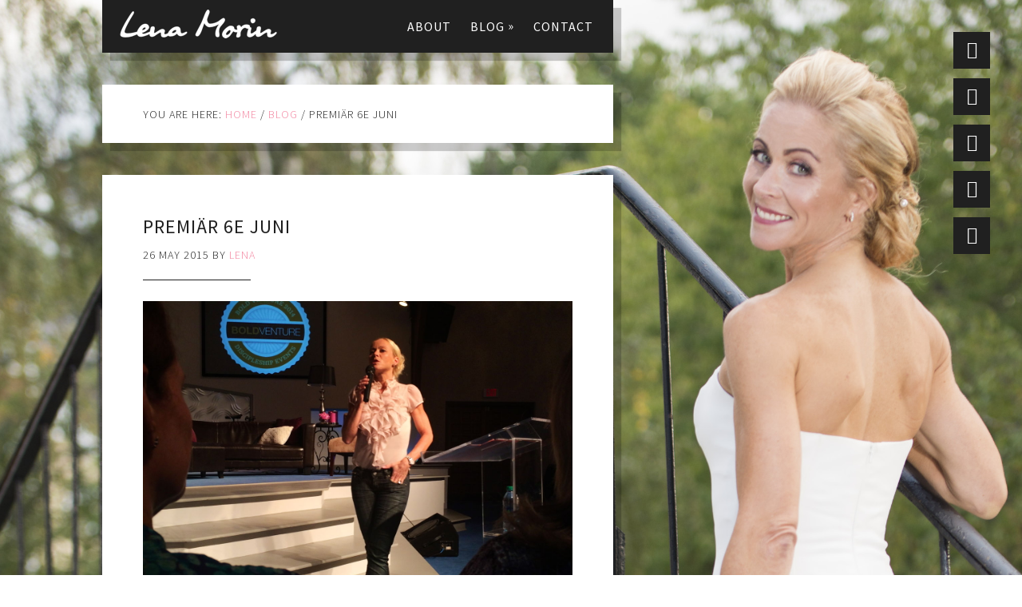

--- FILE ---
content_type: text/html; charset=UTF-8
request_url: https://lenamorin.com/blog/premiar-6e-juni/
body_size: 6957
content:
<!DOCTYPE html>
<html lang="en-US">
<head >
<meta charset="UTF-8" />
		<meta name="robots" content="noodp,noydir" />
		<meta name="viewport" content="width=device-width, initial-scale=1" />
<link rel="dns-prefetch" href="//cdn-lenamorin.netdna-ssl.com">
<link rel="dns-prefetch" href="//img-lenamorin.netdna-ssl.com">
<link rel="dns-prefetch" href="//fonts.googleapis.com">
<link rel="dns-prefetch" href="//fonts.gstatic.com">
<link rel="dns-prefetch" href="//www.googletagmanager.com">
<link rel="dns-prefetch" href="//www.google-analytics.com">
<link rel="dns-prefetch" href="//stats.g.doubleclick.net">
<link rel="preload" href="//img-lenamorin.netdna-ssl.com/wp-content/uploads/background.jpg" as="image" media="(min-width: 769px)">
<link rel="preload" href="//cdn-lenamorin.netdna-ssl.com/wp-content/uploads/genesis-extender/plugin/images/handheld.jpg" as="image" media="(max-width: 768px)">
<link rel="preload" href="//img-lenamorin.netdna-ssl.com/wp-content/uploads/lena_logo.png" as="image" media="(-webkit-max-device-pixel-ratio: 1.4), (max-resolution: 143dpi)">
<link rel="preload" href="//cdn-lenamorin.netdna-ssl.com/wp-content/uploads/genesis-extender/plugin/images/lena_logo@2x.png" as="image" media="(-webkit-min-device-pixel-ratio: 1.5), (min-resolution: 144dpi)">
<title>Premiär 6e Juni | Lena Morin</title>
<meta name='robots' content='max-image-preview:large' />
<link rel="alternate" type="application/rss+xml" title="Lena Morin &raquo; Feed" href="https://lenamorin.com/feed/" />
<link rel="alternate" type="application/rss+xml" title="Lena Morin &raquo; Comments Feed" href="https://lenamorin.com/comments/feed/" />
<link rel="canonical" href="https://lenamorin.com/blog/premiar-6e-juni/" />
<link rel='stylesheet' id='font-awesome-icons-css'  href='https://lenamorin.com/wp-content/themes/the-411-pro/css/font-awesome.min.css' type='text/css' media='all' />
<link rel='stylesheet' id='the-411-pro-css'  href='https://lenamorin.com/wp-content/themes/the-411-pro/style.css' type='text/css' media='all' />
<link rel='stylesheet' id='google-font-css'  href='//fonts.googleapis.com/css?family=Source+Sans+Pro%3A300%2C400%2C600%7CRoboto+Slab%3A300%2C400' type='text/css' media='all' />
<link rel='stylesheet' id='simple-social-icons-font-css'  href='https://lenamorin.com/wp-content/plugins/simple-social-icons/css/style.css' type='text/css' media='all' />
<link rel='stylesheet' id='genesis-extender-minified-css'  href='https://lenamorin.com/wp-content/uploads/genesis-extender/plugin/genesis-extender-minified.css' type='text/css' media='all' />
<!--[if lt IE 9]>
<script type='text/javascript' src='https://lenamorin.com/wp-content/themes/genesis/lib/js/html5shiv.min.js' id='html5shiv-js'></script>
<![endif]-->
<script type='text/javascript' src='https://lenamorin.com/wp-includes/js/jquery/jquery.min.js' id='jquery-core-js'></script>
<script type='text/javascript' src='https://lenamorin.com/wp-includes/js/jquery/jquery-migrate.min.js' id='jquery-migrate-js'></script>
<link rel="https://api.w.org/" href="https://lenamorin.com/wp-json/" /><link rel="alternate" type="application/json" href="https://lenamorin.com/wp-json/wp/v2/posts/1169" /><link rel="alternate" type="application/json+oembed" href="https://lenamorin.com/wp-json/oembed/1.0/embed?url=https%3A%2F%2Flenamorin.com%2Fblog%2Fpremiar-6e-juni%2F" />
<link rel="icon" href="https://lenamorin.com/favicon.ico" />
<link rel="icon" sizes="192x192" href="/android-chrome-192x192.png" type="image/png">
<link rel="icon" sizes="32x32" href="/favicon-32x32.png" type="image/png">
<link rel="apple-touch-icon" sizes="60x60" href="/apple-touch-icon-60x60.png">
<link rel="apple-touch-icon" sizes="76x76" href="/apple-touch-icon-76x76.png">
<link rel="apple-touch-icon" sizes="120x120" href="/apple-touch-icon-120x120.png">
<link rel="apple-touch-icon" sizes="152x152" href="/apple-touch-icon-152x152.png">
<link rel="apple-touch-icon" sizes="167x167" href="/apple-touch-icon-167x167.png">
<link rel="apple-touch-icon" sizes="180x180" href="/apple-touch-icon-180x180.png">
<link rel="mask-icon" href="/safari-tab.svg" color="#cc5c78">
<link rel="manifest" href="/manifest.json">
<meta name="apple-mobile-web-app-title" content="Lena Morin">
<meta name="application-name" content="Lena Morin">
<meta name="mobile-web-app-capable" content="yes">
<meta name="msapplication-config" content="/browserconfig.xml">
<meta name="msapplication-TileColor" content="#f285a0">
<meta name="msapplication-TileImage" content="/mstile-144x144.png">
<meta name="theme-color" content="#202020">
<meta name="format-detection" content="telephone=no">
<meta name="google-site-verification" content="i6rghOx9338RFpJsaaMRUNwqHmNHbdyIJ718_-p9qas">
<meta name="google-site-verification" content="F21_1WPj3HevNGSd0j6LPDrg9PBYtCy81Hgkgs68sKc">
<script async src="https://www.googletagmanager.com/gtag/js?id=UA-47475496-1"></script>
<script>
window.dataLayer = window.dataLayer || [];
function gtag(){dataLayer.push(arguments);}
gtag('js', new Date());
gtag('config', 'UA-47475496-1', {'anonymize_ip': true, 'link_attribution': true});
</script><style type="text/css">.site-title a { background: url(https://lenamorin.com/wp-content/uploads/lena_logo.png) no-repeat !important; }</style>
<style type="text/css" media="screen"> .simple-social-icons ul li a, .simple-social-icons ul li a:hover { background-color: #202020 !important; border-radius: 0px; color: #fff !important; border: 0px #ffffff solid !important; font-size: 22px; padding: 11px; }  .simple-social-icons ul li a:hover { background-color: #cc5c78 !important; border-color: #ffffff !important; color: #fff !important; }</style><style type="text/css" id="custom-background-css">
body.custom-background { background-image: url("https://lenamorin.com/wp-content/uploads/lena_bg_crop2_90-1.jpg"); background-position: center top; background-size: auto; background-repeat: no-repeat; background-attachment: fixed; }
</style>
	</head>
<body class="post-template-default single single-post postid-1169 single-format-standard custom-background custom-header header-image full-width-content mac chrome override" itemscope itemtype="https://schema.org/Blog"><div class="site-container"><header class="site-header" itemscope itemtype="https://schema.org/WPHeader"><div class="wrap"><div class="title-area"><h1 class="site-title" itemprop="headline"><a href="https://lenamorin.com/">Lena Morin</a></h1></div><div class="widget-area header-widget-area"><section id="nav_menu-2" class="widget-odd widget-last widget-first widget-1 widget widget_nav_menu"><div class="widget-wrap"><nav class="nav-header" itemscope itemtype="https://schema.org/SiteNavigationElement"><ul id="menu-main-navigation" class="menu genesis-nav-menu"><li id="menu-item-28" class="menu-item menu-item-type-post_type menu-item-object-page menu-item-28"><a href="https://lenamorin.com/about/" itemprop="url"><span itemprop="name">About</span></a></li>
<li id="menu-item-29" class="menu-item menu-item-type-post_type menu-item-object-page menu-item-has-children menu-item-29"><a href="https://lenamorin.com/blog/" itemprop="url"><span itemprop="name">Blog<span class="sub-indicator">»</span></span></a>
<ul class="sub-menu">
	<li id="menu-item-30" class="menu-item menu-item-type-post_type menu-item-object-page menu-item-30"><a href="https://lenamorin.com/blog/stress/" itemprop="url"><span itemprop="name">Stress</span></a></li>
	<li id="menu-item-31" class="menu-item menu-item-type-post_type menu-item-object-page menu-item-31"><a href="https://lenamorin.com/blog/training/" itemprop="url"><span itemprop="name">Träning</span></a></li>
	<li id="menu-item-32" class="menu-item menu-item-type-post_type menu-item-object-page menu-item-32"><a href="https://lenamorin.com/blog/food/" itemprop="url"><span itemprop="name">Kost</span></a></li>
	<li id="menu-item-67" class="menu-item menu-item-type-post_type menu-item-object-page menu-item-67"><a href="https://lenamorin.com/blog/everyday/" itemprop="url"><span itemprop="name">Vardag</span></a></li>
	<li id="menu-item-119" class="menu-item menu-item-type-post_type menu-item-object-page menu-item-119"><a href="https://lenamorin.com/blog/work/" itemprop="url"><span itemprop="name">Arbete</span></a></li>
</ul>
</li>
<li id="menu-item-33" class="menu-item menu-item-type-post_type menu-item-object-page menu-item-33"><a href="https://lenamorin.com/contact/" itemprop="url"><span itemprop="name">Contact</span></a></li>
</ul></nav></div></section>
</div></div></header><div class="site-extras"><div class="social-icons"><section id="simple-social-icons-2" class="widget-odd widget-last widget-first widget-1 widget simple-social-icons"><div class="widget-wrap"><ul class="aligncenter"><li class="social-bloglovin"><a href="https://www.bloglovin.com/blogs/lena-morin-12706267" target="_blank"><i class="fa fa-rss" aria-hidden="true"></i></a></li><li class="social-facebook"><a href="https://www.facebook.com/nxtMEorg" target="_blank"><i class="fa fa-facebook" aria-hidden="true"></i></a></li><li class="social-instagram"><a href="https://instagram.com/nxtMEorg" target="_blank"><i class="fa fa-instagram" aria-hidden="true"></i></a></li><li class="social-twitter"><a href="https://twitter.com/nxtMEorg" target="_blank"><i class="fa fa-twitter" aria-hidden="true"></i></a></li><li class="social-youtube"><a href="https://www.youtube.com/nxtMEorg" target="_blank"><i class="fa fa-youtube-play" aria-hidden="true"></i></a></li></ul></div></section>
</div></div><div class="site-inner"><div class="content-sidebar-wrap"><main class="content"><div class="breadcrumb" itemscope itemtype="https://schema.org/BreadcrumbList">You are here: <span class="breadcrumb-link-wrap" itemprop="itemListElement" itemscope itemtype="https://schema.org/ListItem"><a class="breadcrumb-link" href="https://lenamorin.com/" itemprop="item"><span class="breadcrumb-link-text-wrap" itemprop="name">Home</span></a><meta itemprop="position" content="1"></span> <span aria-label="breadcrumb separator">/</span> <span class="breadcrumb-link-wrap" itemprop="itemListElement" itemscope itemtype="https://schema.org/ListItem"><a class="breadcrumb-link" href="https://lenamorin.com/blog/" itemprop="item"><span class="breadcrumb-link-text-wrap" itemprop="name">Blog</span></a><meta itemprop="position" content="2"></span> <span aria-label="breadcrumb separator">/</span> Premiär 6e Juni</div><article class="post-1169 post type-post status-publish format-standard has-post-thumbnail category-work category-blog entry" itemscope itemtype="https://schema.org/BlogPosting" itemprop="blogPost"><header class="entry-header"><meta itemprop="mainEntityOfPage" content="https://lenamorin.com/blog/premiar-6e-juni/"><h1 class="entry-title" itemprop="headline">Premiär 6e Juni</h1>
<p class="entry-meta"><time class="entry-time" itemprop="datePublished" datetime="2015-05-26T12:48:50+02:00">26 May 2015</time> by <span class="entry-author" itemprop="author" itemscope itemtype="https://schema.org/Person"><a href="https://lenamorin.com/author/lena/" class="entry-author-link" itemprop="url" rel="author"><span class="entry-author-name" itemprop="name">Lena</span></a></span> </p><meta itemprop="dateModified" content="2015-11-22T10:45:26+01:00"></header><div class="featured-image" itemprop="image" itemscope itemtype="https://schema.org/ImageObject"><img width="1280" height="960" src="https://lenamorin.com/wp-content/uploads/IMG_6025-1280x960.jpg" class="alignleft post-image entry-image wp-post-image" alt="Premiär 6e Juni" loading="lazy" srcset="https://lenamorin.com/wp-content/uploads/IMG_6025-1280x960.jpg 1280w, https://lenamorin.com/wp-content/uploads/IMG_6025-768x576.jpg 768w, https://lenamorin.com/wp-content/uploads/IMG_6025-1024x768.jpg 1024w" sizes="(max-width: 1280px) 100vw, 1280px" /><meta itemprop="url" content="https://lenamorin.com/wp-content/uploads/IMG_6025-1280x960.jpg"><meta itemprop="width" content="1280"><meta itemprop="height" content="960"></div>	<div class="entry-content" itemprop="text"><p>I många år har jag drömt om att att få vara med och starta upp en konferens. Där alla som är eller har varit utsatta, alla som jobbar med människor och alla som känner någon som varit utsatt för övergrepp. Ja helt enkelt alla som vill veta mer om detta ämne. Då mer kunskap gör det lättare att veta hur vi kan hantera &#8220;Hemligheter&#8221;</p>
<p>Det är alltför många familjer/barn som lider av olika slags &#8220;Hemligheter&#8221;. Där hemligheten hämmar människor i tron om att de måste bevarar denna. För då blir att bra? Tänk alla som blivit mer eller mindre tränade och itutade att &#8220;detta talar vi inte om i vår familj, för då&#8230;.&#8221;. Vad jag vet, så står det att det är &#8220;sanningen&#8221; som sätter oss fria? Inte &#8220;hemligheter&#8221;.</p>
<p>Tillexempel när jag var i Augusta, USA och föreläste på en konferens, om min egen &#8220;övergreppstid&#8221; &#8220;hemligheten&#8221;.<br />
Så var gensvaret stort efteråt. Där flera personer med olika possitioner i livet äntligen vågade erkänna vad de varit med om. För mig är det obetalbart när jag får se lättnaden i folks ögon, när de äntligen vågat avslöja &#8220;Hemligheten&#8221;.</p>
<p>Där träffade jag även Dr Laurie USA, som föreläste om övergrepp och dess konsekvenser, och vad vi kan göra åt det.<br />
Laurie hörde av sig till mig tidigt i våras och ville gärna komma hit till Sverige och se på vårt arbete. Och samtidigt tänker vi passar på att ha vår första &#8220;konferens&#8221;. Det ska bli spännande att se vad detta kommer att leda till. Vi kommer att sticka hål på den myten om att &#8220;Vi måste gå omkring med våra hemligheter&#8221;.</p>
<p>Jag brukar säga att &#8220;Hemligheter växer sig stora som enorma svarta ballonger, som vi inte vågar bråka med&#8221;<br />
Men jag vill gärna hjälpa till att sticka hål på ballongen. Det går. Även om det smäller rejält.</p>
<p>Så den 6juni kl 13-16 så har vi vår första konferens i Stockholm.(Se hemsidan www.nxtme.com om du vill komma eller maila mig lena@nxtme.com)<br />
Där kommer vi att slå hål på dessa myter om &#8220;hemligheter&#8221; övergrepp i familjen, och om hur man praktiskt kan få hjälp.</p>
<p>Jag är idag så sjukt tacksam att jag är en mamma utan hemligheter.<br />
Vilket gör att mina barn inte behöver bära med sig någon &#8220;familjehemlighet&#8221; utan de har alla<br />
möjligheter att få ett bra liv. Jag älskar dem.</p>
<p>Tacksam/</p>
</div><div class="signature_pink"></div>
	<footer class="entry-footer"><p class="entry-meta"><span class="entry-categories">Categories: <a href="https://lenamorin.com/category/blog/work/" rel="category tag">Arbete</a>, <a href="https://lenamorin.com/category/blog/" rel="category tag">Blog</a></span> </p></footer></article><nav class="post-navigation">
	<div class="adjacent-posts">
		<div class="prev-post">
			<a href="https://lenamorin.com/blog/brollopsdagen-som-hemligheten-forstorde/" rel="prev"><span class="nav-indicator">&laquo;</span> Prev Post</a>		</div>
		<div class="next-post">
			<a href="https://lenamorin.com/blog/ha-garna-overseende/" rel="next">Next Post <span class="nav-indicator">&raquo;</span></a>		</div>
	</div>
</nav>
	<div class="after-entry widget-area"><section id="custom_html-5" class="widget_text widget-odd widget-last widget-first widget-1 widget widget_custom_html"><div class="widget_text widget-wrap"><h4 class="widget-title widgettitle">Newsletter</h4>
<div class="textwidget custom-html-widget"><div id="mc_signup_blog">
<form action="//lenamorin.us11.list-manage.com/subscribe/post?u=4ccbf6e439d6da00822c4c415&amp;id=f9301611b1" method="post" id="mc-embedded-subscribe-form" name="mc-embedded-subscribe-form" class="validate" target="_blank" novalidate>
	<div id="mc_signup_blog_wrap">
		<div class="mc-signup-text">
			Fyll i din e-post adress för att prenumerera på min blogg och få meddelanden om nya inlägg till din inkorg via e-post.
		</div>
		<div class="mc-field-group">
			<input type="email" value="" name="EMAIL" id="mce-EMAIL" placeholder="Email address ...">
		</div>
		<div class="mc-submit-button">
			<input type="submit" value="Subscribe" name="subscribe" id="mc-subscribe" class="button">
		</div>
		<div style="position: absolute; left: -5000px;">
			<input type="text" name="b_4ccbf6e439d6da00822c4c415_f9301611b1" tabindex="-1" value="">
		</div>
	</div>
</form>
</div>
</div></div></section>
</div><section class="author-box" itemprop="author" itemscope itemtype="https://schema.org/Person"><img alt='' src='https://secure.gravatar.com/avatar/802d9b8f01a6243343b8c230a3b5bab3?s=140&#038;d=https%3A%2F%2Flenamorin.com%2Fcustom-avatar.png&#038;r=g' srcset='https://secure.gravatar.com/avatar/802d9b8f01a6243343b8c230a3b5bab3?s=280&#038;d=https%3A%2F%2Flenamorin.com%2Fcustom-avatar.png&#038;r=g 2x' class='avatar avatar-140 photo' height='140' width='140' loading='lazy'/><h1 class="author-box-title">About <span itemprop="name">Lena</span></h1><div class="author-box-content" itemprop="description"><p>Följ min resa tillbaka till ett liv utan skuld och skam. En resa som pendlar mellan hopp och förtvivlan. Om att hitta balansen i vardagen och att aldrig ge upp. Men nu har jag ett bra liv med mina tre underbara barn. Och jag har fått ordning på mitt känsloliv och jag älskar mig själv.</p>
</div></section><div class="entry-comments" id="comments"><h3>Comments</h3><ol class="comment-list"><div class="divider"></div>
	
	<li class="comment even thread-even depth-1" id="comment-847">
	<article itemprop="comment" itemscope itemtype="https://schema.org/Comment">

		
		<header class="comment-header">
			<p class="comment-author" itemprop="author" itemscope itemtype="https://schema.org/Person">
				<img alt='' src='https://secure.gravatar.com/avatar/b00459210f93ca0a246fd20e62d38c72?s=96&#038;d=https%3A%2F%2Flenamorin.com%2Fcustom-avatar.png&#038;r=g' srcset='https://secure.gravatar.com/avatar/b00459210f93ca0a246fd20e62d38c72?s=192&#038;d=https%3A%2F%2Flenamorin.com%2Fcustom-avatar.png&#038;r=g 2x' class='avatar avatar-96 photo' height='96' width='96' loading='lazy'/><span class="comment-author-name" itemprop="name">Marica</span> <span class="says">says</span>			</p>

			<a class="comment-time-link" href="https://lenamorin.com/blog/premiar-6e-juni/#comment-847" itemprop="url">5 June 2015 at 04:44</a><time class="comment-time" datetime="2015-06-05T04:44:41+02:00" itemprop="datePublished"></time><p class="comment-meta"></p>		</header>

		<div class="comment-content" itemprop="text">
			
			<p>Låter som en mycket bra satsning och jag önskar att jag kunde vara med. Men jag bor i Skellefteå och har inte råd i dagsläget att åka ner.. =/ Önskar dig och samtliga deltagare VARMT lycka till. En mycket viktig satsning!</p>
		</div>

		
		
	</article>
	</li><!-- #comment-## -->

	<li class="comment byuser comment-author-lena bypostauthor odd alt thread-odd thread-alt depth-1" id="comment-848">
	<article itemprop="comment" itemscope itemtype="https://schema.org/Comment">

		
		<header class="comment-header">
			<p class="comment-author" itemprop="author" itemscope itemtype="https://schema.org/Person">
				<img alt='' src='https://secure.gravatar.com/avatar/802d9b8f01a6243343b8c230a3b5bab3?s=96&#038;d=https%3A%2F%2Flenamorin.com%2Fcustom-avatar.png&#038;r=g' srcset='https://secure.gravatar.com/avatar/802d9b8f01a6243343b8c230a3b5bab3?s=192&#038;d=https%3A%2F%2Flenamorin.com%2Fcustom-avatar.png&#038;r=g 2x' class='avatar avatar-96 photo' height='96' width='96' loading='lazy'/><span class="comment-author-name" itemprop="name">Lena</span> <span class="says">says</span>			</p>

			<a class="comment-time-link" href="https://lenamorin.com/blog/premiar-6e-juni/#comment-848" itemprop="url">5 June 2015 at 09:36</a><time class="comment-time" datetime="2015-06-05T09:36:56+02:00" itemprop="datePublished"></time><p class="comment-meta"></p>		</header>

		<div class="comment-content" itemprop="text">
			
			<p>Hej Marica,<br />
Tack för din uppmuntran, ja det kommer att vara startskottet på något större då vi kommer ha återkommande satsningar där vi vågar ta itu med jobbiga ämnen. Säg till om vi kan göra något för dig.<br />
Med vänlig hälsning, Lena</p>
		</div>

		
		
	</article>
	</li><!-- #comment-## -->
</ol></div></main></div></div><div class="social-links"><section id="simple-social-icons-3" class="widget-odd widget-last widget-first widget-1 widget simple-social-icons"><div class="widget-wrap"><h4 class="widget-title widgettitle">Social Links</h4>
<ul class="aligncenter"><li class="social-facebook"><a href="https://www.facebook.com/nxtMEorg" target="_blank"><i class="fa fa-facebook" aria-hidden="true"></i></a></li><li class="social-instagram"><a href="https://instagram.com/nxtMEorg" target="_blank"><i class="fa fa-instagram" aria-hidden="true"></i></a></li><li class="social-twitter"><a href="https://twitter.com/nxtMEorg" target="_blank"><i class="fa fa-twitter" aria-hidden="true"></i></a></li><li class="social-youtube"><a href="https://www.youtube.com/nxtMEorg" target="_blank"><i class="fa fa-youtube-play" aria-hidden="true"></i></a></li></ul></div></section>
</div><div class="footer-widgets"><div class="wrap"><div class="widget-area footer-widgets-1 footer-widget-area"><section id="custom_html-4" class="widget_text widget-odd widget-last widget-first widget-1 widget widget_custom_html"><div class="widget_text widget-wrap"><h4 class="widget-title widgettitle">Newsletter</h4>
<div class="textwidget custom-html-widget"><div id="mc_signup_home">
<form action="//lenamorin.us11.list-manage.com/subscribe/post?u=4ccbf6e439d6da00822c4c415&amp;id=f9301611b1" method="post" id="mc-embedded-subscribe-form" name="mc-embedded-subscribe-form" class="validate" target="_blank" novalidate>
	<div id="mc_signup_home_wrap">
		<div class="mc-signup-text">
			Fyll i din e-post adress för att få nya blogg inlägg till din inkorg via e-post.
		</div>
		<div class="mc-field-group">
			<input type="email" value="" name="EMAIL" id="mce-EMAIL" placeholder="Email address ...">
		</div>
		<div class="mc-submit-button">
			<input type="submit" value="Subscribe" name="subscribe" id="mc-subscribe" class="button">
		</div>
		<div style="position: absolute; left: -5000px;">
			<input type="text" name="b_4ccbf6e439d6da00822c4c415_f9301611b1" tabindex="-1" value="">
		</div>
	</div>
</form>
</div>
</div></div></section>
</div><div class="widget-area footer-widgets-2 footer-widget-area"><section id="search-3" class="widget-odd widget-first widget-1 widget widget_search"><div class="widget-wrap"><h4 class="widget-title widgettitle">Search</h4>
<form class="search-form" itemprop="potentialAction" itemscope itemtype="https://schema.org/SearchAction" method="get" action="https://lenamorin.com/" role="search"><input class="search-form-input" type="search" itemprop="query-input" name="s" id="searchform-6931c97677b375.22110893" placeholder="Search blog ..."><input class="search-form-submit" type="submit" value="Search"><meta itemprop="target" content="https://lenamorin.com/?s={s}"></form></div></section>
<section id="tag_cloud-2" class="widget-even widget-last widget-2 widget widget_tag_cloud"><div class="widget-wrap"><h4 class="widget-title widgettitle">Categories</h4>
<div class="tagcloud"><a href="https://lenamorin.com/category/blog/stress/" class="tag-cloud-link tag-link-5 tag-link-position-1" style="font-size: 23.935483870968px;" aria-label="Stress (100 items)">Stress</a>
<a href="https://lenamorin.com/category/blog/food/" class="tag-cloud-link tag-link-7 tag-link-position-2" style="font-size: 14px;" aria-label="Kost (7 items)">Kost</a>
<a href="https://lenamorin.com/category/blog/training/" class="tag-cloud-link tag-link-6 tag-link-position-3" style="font-size: 17.251612903226px;" aria-label="Träning (17 items)">Träning</a>
<a href="https://lenamorin.com/category/blog/work/" class="tag-cloud-link tag-link-11 tag-link-position-4" style="font-size: 16.529032258065px;" aria-label="Arbete (14 items)">Arbete</a>
<a href="https://lenamorin.com/category/blog/everyday/" class="tag-cloud-link tag-link-10 tag-link-position-5" style="font-size: 20.503225806452px;" aria-label="Vardag (41 items)">Vardag</a>
<a href="https://lenamorin.com/category/blog/" class="tag-cloud-link tag-link-3 tag-link-position-6" style="font-size: 28px;" aria-label="Blog (279 items)">Blog</a></div>
</div></section>
</div></div></div><div id="button_to_top">
	<a class="button-pink" href="#">Back to Top</a>
</div>
<div id="icon_to_top" class="fa">
	<a class="fa icon-font-awesome" href="#"><i class="fa fa-chevron-circle-up"></i></a>
</div>
<footer class="site-footer" itemscope itemtype="https://schema.org/WPFooter"><div class="wrap"><p>Copyright &#169; 2025 &#124; All rights reserved &#124; <a href="https://lenamorin.com/wp-admin/" rel="nofollow">Lena Morin</a></p></div></footer></div><script type='text/javascript' src='https://lenamorin.com/wp-content/plugins/fluidvids/js/fluidvids.min.js' id='fluidvids-js'></script>
<script type='text/javascript' src='https://lenamorin.com/wp-content/themes/the-411-pro/js/easing.jquery.js' id='jquery_easing-js'></script>
<script type='text/javascript' src='https://lenamorin.com/wp-content/themes/the-411-pro/js/scroll-button.js' id='button_to_top-js'></script>
<script type='text/javascript' src='https://lenamorin.com/wp-content/themes/the-411-pro/js/scroll-icon.js' id='icon_to_top-js'></script>
<script type='text/javascript' src='https://lenamorin.com/wp-includes/js/wp-embed.min.js' id='wp-embed-js'></script>
<script>fluidvids.init({selector: ['iframe', 'object', ],players: ['www.youtube.com', 'player.vimeo.com', 'www.youtube-nocookie.com']}); </script></body></html>


--- FILE ---
content_type: text/css; charset=utf-8
request_url: https://lenamorin.com/wp-content/themes/the-411-pro/style.css
body_size: 6504
content:
/*
	Theme Name: The 411 Pro
	Theme URI: http://my.studiopress.com/themes/the-411/
	Description: A mobile responsive and HTML5 theme built for the Genesis Framework.
	Author: StudioPress
	Author URI: http://www.studiopress.com/

	Version: 1.1.2

	Tags: black, white, one-column, two-columns, responsive-layout, custom-menu, full-width-template, sticky-post, theme-options, threaded-comments, translation-ready, premise-landing-page

	Template: genesis
	Template Version: 2.1

	License: GPL-2.0+
	License URI: http://www.opensource.org/licenses/gpl-license.php 
*/


/* Table of Contents

	- HTML5 Reset
		- Baseline Normalize
		- Box Sizing
		- Float Clearing
	- Defaults
		- Typographical Elements
		- Headings
		- Objects
		- Gallery
		- Forms
		- Tables
	- Structure and Layout
		- Site Containers
		- Column Widths and Positions
		- Column Classes
	- Common Classes
		- Avatar
		- Genesis
		- Search Form
		- Titles
		- WordPress
	- Plugins
		- Genesis eNews Extended
		- Gravity Forms
		- Jetpack
	- Site Header
		- Title Area
		- Widget Area
	- Site Navigation
	- Content Area
		- Welcome
		- Entries
		- Entry Meta
		- Pagination
		- Comments
	- Footer Widgets
	- Site Footer
	- Media Queries
		- Retina Display
		- Max-width: 1139px
		- Max-width: 1023px
		- Max-width: 767px

*/


/*
HTML5 Reset
---------------------------------------------------------------------------------------------------- */

/* Baseline Normalize
	normalize.css v2.1.3 | MIT License | git.io/normalize
--------------------------------------------- */

article,aside,details,figcaption,figure,footer,header,hgroup,main,nav,section,summary{display:block}audio,canvas,video{display:inline-block}audio:not([controls]){display:none;height:0}[hidden],template{display:none}html{font-family:sans-serif;-ms-text-size-adjust:100%;-webkit-text-size-adjust:100%}body{margin:0}a{background:transparent}a:focus{outline:thin dotted}a:active,a:hover{outline:0}h1{font-size:2em;margin:.67em 0}abbr[title]{border-bottom:1px dotted}b,strong{font-weight:700}dfn{font-style:italic}hr{-moz-box-sizing:content-box;box-sizing:content-box;height:0}mark{background:#ff0;color:#000}code,kbd,pre,samp{font-family:monospace,serif;font-size:1em}pre{white-space:pre-wrap}q{quotes:"\201C" "\201D" "\2018" "\2019"}small{font-size:80%}sub,sup{font-size:75%;line-height:0;position:relative;vertical-align:baseline}sup{top:-.5em}sub{bottom:-.25em}img{border:0}svg:not(:root){overflow:hidden}figure{margin:0}fieldset{border:1px solid silver;margin:0 2px;padding:.35em .625em .75em}legend{border:0;padding:0}button,input,select,textarea{font-family:inherit;font-size:100%;margin:0}button,input{line-height:normal}button,select{text-transform:none}button,html input[type=button],input[type=reset],input[type=submit]{-webkit-appearance:button;cursor:pointer}button[disabled],html input[disabled]{cursor:default}input[type=checkbox],input[type=radio]{box-sizing:border-box;padding:0}input[type=search]{-webkit-appearance:textfield;-moz-box-sizing:content-box;-webkit-box-sizing:content-box;box-sizing:content-box}input[type=search]::-webkit-search-cancel-button,input[type=search]::-webkit-search-decoration{-webkit-appearance:none}button::-moz-focus-inner,input::-moz-focus-inner{border:0;padding:0}textarea{overflow:auto;vertical-align:top}table{border-collapse:collapse;border-spacing:0}

/* Box Sizing
--------------------------------------------- */

*,
input[type="search"] {
	-webkit-box-sizing: border-box;
	-moz-box-sizing:    border-box;
	box-sizing:         border-box;
}

/* Float Clearing
--------------------------------------------- */

.after-entry:before,
.author-box:before,
.clearfix:before,
.entry:before,
.entry-content:before,
.footer-widgets:before,
.nav-primary:before,
.nav-secondary:before,
.pagination:before,
.post-links:before,
.post-navigation:before,
.site-container:before,
.site-extras:before,
.site-footer:before,
.site-header:before,
.site-inner:before,
.social-links:before,
.teaser:before,
.welcome:before,
.widget:before,
.wrap:before {
	content: " ";
	display: table;
}

.after-entry:after,
.author-box:after,
.clearfix:after,
.entry:after,
.entry-content:after,
.footer-widgets:after,
.nav-primary:after,
.nav-secondary:after,
.post-links:after,
.post-navigation:after,
.pagination:after,
.site-container:after,
.site-extras:after,
.site-footer:after,
.site-header:after,
.site-inner:after,
.social-links:after,
.teaser:after,
.welcome:after,
.widget:after,
.wrap:after {
	clear: both;
	content: " ";
	display: table;
}


/*
Defaults
---------------------------------------------------------------------------------------------------- */

/* Typographical Elements
--------------------------------------------- */

html {
	font-size: 62.5%; /* 10px browser default */
}

body {
	background-color: #fff;
	color: #202020;
	font-family: 'Roboto Slab', serif;
	font-size: 16px;
	font-weight: 300;
	line-height: 1.625;
	position: relative;
}

a,
input:focus,
input[type="button"],
input[type="reset"],
input[type="submit"],
textarea:focus,
.button {
	-webkit-transition: all 0.1s ease-in-out;
	-moz-transition:    all 0.1s ease-in-out;
	-ms-transition:     all 0.1s ease-in-out;
	-o-transition:      all 0.1s ease-in-out;
	transition:         all 0.1s ease-in-out;
}

::-moz-selection {
	background-color: #202020;
	color: #fff;
}

::selection {
	background-color: #202020;
	color: #fff;
}

a {
	color: #f285a0;
	text-decoration: none;
}

a:hover {
	color: #cc5c78;
}

a.more-link {
	background-color: #202020;
	clear: both;
	display: block;
	font-family: 'Source Sans Pro', sans-serif;
	font-size: 14px;
	font-weight: 300;
	letter-spacing: 1px;
	margin-top: 30px;
	padding: 12px;
	text-align: center;
	text-transform: uppercase;
}

a.more-link:hover {
	background-color: #cc5c78;
}

a.more-link,
a.more-link:hover {
	border: none;
	color: #fff;
}

p {
	margin: 0 0 24px;
	padding: 0;
}

b,
strong {
	font-weight: 400;
}

ol,
ul {
	margin: 0;
	padding: 0;
}

li {
	list-style-type: none;
}

blockquote,
blockquote::before {
	color: #202020;
}

blockquote {
	margin: 40px;
}

blockquote::before {
	content: "\201C";
	display: block;
	font-size: 30px;
	height: 0;
	left: -20px;
	position: relative;
	top: -10px;
}

cite {
	font-style: normal;
}

/* Headings
--------------------------------------------- */

h1,
h2,
h3,
h4,
h5,
h6 {
	color: #202020;
	font-family: 'Source Sans Pro', sans-serif;
	font-weight: 400;
	line-height: 1.2;
	margin: 0 0 20px;
}

h1 {
	font-size: 36px;
}

h2 {
	font-size: 30px;
}

h3,
h4 {
	font-size: 24px;
}

h5,
h6 {
	font-size: 18px;
}


/* Objects
--------------------------------------------- */

embed,
iframe,
img,
object,
video,
.wp-caption {
	max-width: 100%;
}

img {
	height: auto;
}

.featured-content img,
.gallery img {
	width: auto;
}

/* Gallery
--------------------------------------------- */

.gallery {
	overflow: hidden;
	margin-bottom: 28px;
}

.gallery-item {
	float: left;
	margin: 0;
	padding: 0 4px;
	text-align: center;
	width: 100%;
}

.gallery-columns-2 .gallery-item {
	width: 50%;
}

.gallery-columns-3 .gallery-item {
	width: 33%;
}

.gallery-columns-4 .gallery-item {
	width: 25%;
}

.gallery-columns-5 .gallery-item {
	width: 20%;
}

.gallery-columns-6 .gallery-item {
	width: 16.6666%;
}

.gallery-columns-7 .gallery-item {
	width: 14.2857%;
}

.gallery-columns-8 .gallery-item {
	width: 12.5%;
}

.gallery-columns-9 .gallery-item {
	width: 11.1111%;
}

.gallery-columns-2 .gallery-item:nth-child(2n+1),
.gallery-columns-3 .gallery-item:nth-child(3n+1),
.gallery-columns-4 .gallery-item:nth-child(4n+1),
.gallery-columns-5 .gallery-item:nth-child(5n+1),
.gallery-columns-6 .gallery-item:nth-child(6n+1),
.gallery-columns-7 .gallery-item:nth-child(7n+1),
.gallery-columns-8 .gallery-item:nth-child(8n+1),
.gallery-columns-9 .gallery-item:nth-child(9n+1) {
	clear: left;
}

.gallery .gallery-item img {
	border: none;
	height: auto;
	margin: 0;
}

/* Forms
--------------------------------------------- */

input,
select,
textarea {
	background-color: #fff;
	border: 1px solid #e0e0e0;
	color: #202020;
	font-size: 16px;
	font-weight: 300;
	padding: 16px;
	width: 100%;
}

input:focus,
textarea:focus,
.footer-widgets input {
	border: 1px solid #202020;
	outline: none;
}

input[type="checkbox"],
input[type="image"],
input[type="radio"] {
	width: auto;
}

::-moz-placeholder {
	color: #202020;
	opacity: 1;
	font-weight: 300;
}

::-webkit-input-placeholder {
	color: #202020;
	font-weight: 300;
}

button,
input[type="button"],
input[type="reset"],
input[type="submit"],
.button {
	background-color: #f285a0;
	border: none;
	color: #fff;
	cursor: pointer;
	font-family: 'Source Sans Pro', sans-serif;
	font-size: 16px;
	font-weight: 300;
	letter-spacing: 1px;
	padding: 16px 24px;
	text-transform: uppercase;
	width: auto;
}

button:hover,
input:hover[type="button"],
input:hover[type="reset"],
input:hover[type="submit"],
.button:hover {
	background-color: #cc5c78;
	color: #fff;
}

.button {
	display: inline-block;
}

input[type="search"]::-webkit-search-cancel-button,
input[type="search"]::-webkit-search-results-button {
	display: none;
}

/* Tables
--------------------------------------------- */

table {
	border-collapse: collapse;
	border-spacing: 0;
	line-height: 2;
	margin-bottom: 40px;
	width: 100%;
}

tbody {
	border-bottom: 1px solid #e0e0e0;
}

td,
th {
	text-align: left;
}

td {
	border-top: 1px solid #e0e0e0;
	padding: 6px 0;
}

th {
	font-weight: bold;
	text-transform: uppercase;
}


/*
Structure and Layout
---------------------------------------------------------------------------------------------------- */

/* Site Containers
--------------------------------------------- */

.site-container {
	float: left;
	margin-left: 10%;
	max-width: 800px;
	width: 50%;
}

.site-inner {
	clear: both;
	margin-top: 100px;
}

.the-411-landing .site-inner {
	margin-top: 40px;
}

/* Column Widths and Positions
--------------------------------------------- */

.content {
	float: left;
	width: 740px;
}

.full-width-content .content {
	width: 100%;
}


/* Column Classes
	Link: http://twitter.github.io/bootstrap/assets/css/bootstrap-responsive.css
--------------------------------------------- */

.five-sixths,
.four-sixths,
.one-fourth,
.one-half,
.one-sixth,
.one-third,
.three-fourths,
.three-sixths,
.two-fourths,
.two-sixths,
.two-thirds {
	float: left;
	margin-left: 2.564102564102564%;
}

.one-half,
.three-sixths,
.two-fourths {
	width: 48.717948717948715%;
}

.one-third,
.two-sixths {
	width: 31.623931623931625%;
}

.four-sixths,
.two-thirds {
	width: 65.81196581196582%;
}

.one-fourth {
	width: 23.076923076923077%;
}

.three-fourths {
	width: 74.35897435897436%;
}

.one-sixth {
	width: 14.52991452991453%;
}

.five-sixths {
	width: 82.90598290598291%;
}

.first {
	clear: both;
	margin-left: 0;
}


/*
Common Classes
---------------------------------------------------------------------------------------------------- */

/* Avatar
--------------------------------------------- */

.avatar {
	float: left;
}

.author-box .avatar {
	height: 70px;
	width: 70px;
}

.entry-comments .avatar {
	height: 48px;
	width: 48px;
}

.alignleft .avatar,
.author-box .avatar {
	margin-right: 24px;
}

.alignright .avatar {
	margin-left: 24px;
}

.comment .avatar {
	margin: 0 16px 24px 0;
}

/* Genesis
--------------------------------------------- */

.archive-description,
.author-box,
.breadcrumb {
	background-color: #fff;
	-webkit-box-shadow: 10px 10px 1px rgba(0, 0, 0, 0.2);
	-moz-box-shadow:    10px 10px 1px rgba(0, 0, 0, 0.2);
	box-shadow:         10px 10px 1px rgba(0, 0, 0, 0.2);
	margin-bottom: 40px;
	padding: 7% 8%;
}

.breadcrumb {
	padding: 4% 8%;
}

.author-box-title {
	color: #202020;
	font-family: 'Roboto Slab', serif;
	font-size: 16px;
	margin-bottom: 4px;
}

.archive-description p:last-child,
.author-box p:last-child {
	margin-bottom: 0;
}

/* Search Form
--------------------------------------------- */

.search-form {
	overflow: hidden;
	width: 100%;
}

.genesis-nav-menu .search input[type="submit"],
.widget_search input[type="submit"] {
	border: 0;
	clip: rect(0, 0, 0, 0);
	height: 1px;
	margin: -1px;
	padding: 0;
	position: absolute;
	width: 1px;
}

/* Titles
--------------------------------------------- */

.archive-title {
	font-size: 20px;
}

.search-results .archive-title {
	margin-bottom: 0;
}

.entry-title {
	font-size: 36px;
	font-weight: 400;
	margin-bottom: 10px;
}

.page .entry-title {
	margin-bottom: 20px;
}

.entry-title a {
	color: #202020;
}

.entry-title a:hover {
	color: #cc5c78;
}

.widget-title {
	font-size: 20px;
	letter-spacing: 1px;
	margin-bottom: 20px;
	text-transform: uppercase;
}

.footer-widgets .widget-title {
	color: #fff;
}

/* WordPress
--------------------------------------------- */

.alignleft {
	float: left;
	text-align: left;
}

.alignright {
	float: right;
	text-align: right;
}

a.alignleft,
a.alignnone,
a.alignright {
	max-width: 100%;
}

a.alignnone {
	display: inline-block;
}

a.aligncenter img {
	display: block;
	margin: 0 auto;
}

img.alignnone,
.alignnone {
	margin-bottom: 12px;
}

a.alignleft,
img.alignleft,
.wp-caption.alignleft {
	margin: 0 24px 24px 0;
}

a.alignright,
img.alignright,
.wp-caption.alignright {
	margin: 0 0 24px 24px;
}

.wp-caption-text {
	font-weight: 400;
	text-align: center;
}

.entry-content p.wp-caption-text {
	margin-bottom: 0;
}

.gallery-caption,
.entry-content .gallery-caption {
	line-height: 1;
	margin: 0 0 10px;
}

.sticky {
}


/*
Widgets
---------------------------------------------------------------------------------------------------- */

.widget {
	margin-bottom: 30px;
	word-wrap: break-word;
}

.widget li {
	border-bottom: 1px solid #e0e0e0;
	list-style-type: none;
	margin-bottom: 8px;
	padding-bottom: 8px;
	text-align: left;
	word-wrap: break-word;
}

.widget ol > li {
	list-style-position: inside;
	list-style-type: decimal;
	padding-left: 20px;
	text-indent: -20px;
}

.widget ul ol > li {
	list-style-position: outside;
	text-indent: 0;
}

.widget li li {
	border: none;
	margin: 0 0 0 30px;
	padding: 0;
}

.widget ol > li:last-child,
.widget ul > li:last-child {
	border-width: 0;
	margin-bottom: 0;
	padding-bottom: 0;
}

.widget:last-child {
	margin: 0;
}


/*
Plugins
---------------------------------------------------------------------------------------------------- */

/* Genesis eNews Extended
--------------------------------------------- */

.enews-widget {
	color: #fff;
}

.enews-widget input {
	border: none;
	margin-right: -4px;
	padding: 16px 24px 15px;
	width: 60%;
}

.content .enews-widget input:focus {
	border: none;
}

.enews-widget input[type="submit"] {
	background-color: #f285a0;
	color: #fff;
	margin: 0;
	padding: 17px 24px 15px;
	width: auto;
}

.enews-widget input:hover[type="submit"] {
	background-color: #cc5c78;
}

.enews form + p {
	margin-top: 24px;
}

/* Gravity Forms
--------------------------------------------- */

div.gform_wrapper input[type="email"],
div.gform_wrapper input[type="text"],
div.gform_wrapper textarea,
div.gform_wrapper .ginput_complex label {
	font-size: 16px;
	padding: 16px;
}

div.gform_wrapper .ginput_complex label {
	padding: 0;
}

div.gform_wrapper li,
div.gform_wrapper form li {
	margin: 16px 0 0;
}

/* Jetpack
--------------------------------------------- */

#wpstats {
	display: none;
}


/*
Site Header
---------------------------------------------------------------------------------------------------- */

.site-header {
	background-color: #202020;
	-webkit-box-shadow: 10px 10px 1px rgba(0, 0, 0, 0.2);
	-moz-box-shadow:    10px 10px 1px rgba(0, 0, 0, 0.2);
	box-shadow:         10px 10px 1px rgba(0, 0, 0, 0.2);
	left: 10%;
	max-width: 800px;
	min-height: 60px;
	position: fixed;
	top: 0;
	width: 50%;
	z-index: 999;
}

.admin-bar .site-header {
	top: 32px;
}

.site-header .wrap {
	overflow: hidden;
}

/* Title Area
--------------------------------------------- */

.title-area {
	float: left;
	padding: 20px;
}

.header-image .title-area {
	margin: 0 5px;
	padding: 0;
	width: 200px;
}

.site-title {
	font-family: 'Source Sans Pro', sans-serif;
	font-size: 24px;
	letter-spacing: 2px;
	line-height: 1;
	margin-bottom: 0;
	text-transform: uppercase;
}

.site-title a {
	font-weight: 300;
}

.site-title a,
.site-title a:hover {
	color: #fff;
}

.header-image .site-title > a {
	background-position: center !important;
	float: left;
	min-height: 60px;
	width: 200px;
}

.site-title {
	margin-bottom: 0;
}

.header-image .site-title,
.site-description {
	display: block;
	text-indent: -9999px;
}

.site-description {
	height: 0;
	margin-bottom: 0;
}

/* Widget Area
--------------------------------------------- */

.site-header .widget-area {
	float: right;
	text-align: right;
}


/*
Site Navigation
---------------------------------------------------------------------------------------------------- */

.genesis-nav-menu {
	-webkit-font-smoothing: subpixel-antialiased;
	clear: both;
	font-family: 'Source Sans Pro', sans-serif;
	font-size: 14px;
	font-weight: 400;
	letter-spacing: 1px;
	line-height: 1;
	padding-right: 15px;
	width: 100%;
}

.genesis-nav-menu,
.genesis-nav-menu a,
.genesis-nav-menu .sub-menu .current-menu-item > a {
	color: #fff;
}

.genesis-nav-menu .menu-item {
	border: 0;
	display: inline-block;
	margin: 0;
	padding: 0;
	text-align: left;
}

.genesis-nav-menu a {
	display: block;
	padding: 25px 10px;
}

.genesis-nav-menu a:hover,
.genesis-nav-menu .current-menu-item > a,
.genesis-nav-menu .sub-menu a:hover,
.genesis-nav-menu .sub-menu .current-menu-item > a:hover {
	background-color: #cc5c78;
}

.genesis-nav-menu > .menu-item > a {
	text-transform: uppercase;
}

.genesis-nav-menu .sub-menu {
	left: -9999px;
	opacity: 0;
	position: absolute;
	-webkit-transition: opacity .4s ease-in-out;
	-moz-transition:    opacity .4s ease-in-out;
	-ms-transition:     opacity .4s ease-in-out;
	-o-transition:      opacity .4s ease-in-out;
	transition:         opacity .4s ease-in-out;
	width: 150px;
	z-index: 99;
}

.genesis-nav-menu .sub-menu a {
	background-color: #202020;
	font-size: 14px;
	letter-spacing: 0;
	padding: 15px;
	position: relative;
	width: 150px;
}

.genesis-nav-menu .sub-menu .sub-menu {
	margin: -44px 0 0 150px;
}

.genesis-nav-menu .menu-item:hover {
	position: static;
}

.genesis-nav-menu .menu-item:hover > .sub-menu {
	left: auto;
	opacity: 1;
}

/* Primary Navigation
--------------------------------------------- */

.nav-primary {
	float: right;
}

/* Secondary Navigation
--------------------------------------------- */

.nav-secondary .genesis-nav-menu {
	padding-right: 0;
}

.menu-secondary > .menu-item > a {
	color: #fff;
	padding: 0 10px 15px;
}

.menu-secondary > .menu-item > a:hover,
.menu-secondary > .current-menu-item > a {
	background: none;
}

.menu-secondary .sub-menu a:hover {
	color: #fff;
}

/* Responsive Menu
--------------------------------------------- */

/* .responsive-menu-icon {
	cursor: pointer;
	display: none;
} */

/* .responsive-menu-icon::before {
	color: #fff;
	content: "\f333";
	display: block;
	font: normal 20px/1 'dashicons';
	margin: 0 auto;
	padding-bottom: 10px;
	text-align: center;
} */


/*
Social Icons
---------------------------------------------------------------------------------------------------- */

.social-icons {
	max-width: 25%;
	position: fixed;
	right: 20px;
	top: 20px;
}

.social-icons .simple-social-icons ul li {
	float: none;
	margin: 10px;
}

.social-icons .simple-social-icons ul li a,
.social-icons .simple-social-icons ul li a:hover {
	padding: 15px;
}

.social-icons .simple-social-icons ul.aligncenter li {
	display: block;
}


/*
Click Here
---------------------------------------------------------------------------------------------------- */

.click-here {
	bottom: 20px;
	max-width: 25%;
	position: fixed;
	right: 30px;
}

.click-here a,
.click-here .entry-title a {
	background-color: #f285a0;
	color: #fff;
	display: block;
	font-family: 'Source Sans Pro', sans-serif;
	font-size: 14px;
	font-weight: 300;
	letter-spacing: 1px;
	padding: 10px;
	text-align: center;
	text-transform: uppercase;
}

.click-here .featured-content a.alignleft,
.click-here .featured-content a.alignnone,
.click-here .featured-content a.alignright {
	background: none;
	padding: 0;
}

.click-here a:hover {
	background-color: #cc5c78;
}

.click-here p:last-child {
	margin-bottom: 0;
}

.click-here ul.children {
	margin: 0;
}


/*
Content Area
---------------------------------------------------------------------------------------------------- */

/* Welcome
--------------------------------------------- */

.welcome {
	background-color: #fff;
	-webkit-box-shadow: 10px 10px 1px rgba(0, 0, 0, 0.2);
	-moz-box-shadow:    10px 10px 1px rgba(0, 0, 0, 0.2);
	box-shadow:         10px 10px 1px rgba(0, 0, 0, 0.2);
	margin-bottom: 40px;
	overflow: hidden;
	padding: 8%;
	position: relative;
	width: 100%;
}

/* Entries
--------------------------------------------- */

.entry {
	background-color: #fff;
	-webkit-box-shadow: 10px 10px 1px rgba(0, 0, 0, 0.2);
	-moz-box-shadow:    10px 10px 1px rgba(0, 0, 0, 0.2);
	box-shadow:         10px 10px 1px rgba(0, 0, 0, 0.2);
	margin-bottom: 40px;
	overflow: hidden;
	padding: 8%;
	position: relative;
	width: 100%;
}

.after-entry .entry {
	color: #202020
}

.welcome .entry {
	-webkit-box-shadow: none;
	-moz-box-shadow:    none;
	box-shadow:         none;
	padding: 0;
}

.entry-content ol,
.entry-content p,
.entry-content ul {
	margin-bottom: 26px;
}

.archive .format-standard .entry-content p:last-child,
.home .format-standard .entry-content p:last-child,
.welcome p:last-child {
	margin-bottom: 0;
}

.entry-content ol,
.entry-content ul {
	margin-left: 40px;
}

.entry-content ol > li {
	list-style-type: decimal;
}

.entry-content ul > li {
	list-style-type: disc;
}

.entry-content ol ol,
.entry-content ul ul {
	margin-bottom: 0;
}

.entry-content code {
	background-color: #202020;
	color: #e0e0e0;
}

/* Entry Meta
--------------------------------------------- */

p.entry-meta {
	font-family: 'Source Sans Pro', sans-serif;
	font-size: 14px;
	letter-spacing: 1px;
	margin-bottom: 0;
	text-transform: uppercase;
}

.entry-footer .entry-meta::before,
.entry-header .entry-meta::after {
	border-bottom: 1px solid #202020;
	content: "";
	display: block;
	width: 25%;
}

.entry-header .entry-meta::after {
	margin-bottom: 40px;
	padding-bottom: 40px;
}

.entry-footer .entry-meta::before {
	margin-bottom: 40px;
	padding-top: 16px;
}

.entry-categories,
.entry-tags {
	display: block;
}

.entry-comments-link a {
	background-color: #f285a0;
	color: #fff;
	font-family: 'Source Sans Pro', sans-serif;
	font-size: 14px;
	font-weight: 300;
	letter-spacing: 2px;
	padding: 12px 16px;
	position: absolute;
	right: 0;
	text-transform: uppercase;
	top: 0;
}

.entry-comments-link a:hover {
	background-color: #cc5c78;
}

/* Post Formats
--------------------------------------------- */

.format-quote {
	background-color: #f285a0;
	font-size: 20px;
}

.format-quote a {
	border-bottom: 1px dotted #fff;
	color: #fff;
}

.format-quote a:hover {
	border-bottom: none;
}

.format-quote p.source {
	font-family: 'Source Sans Pro', sans-serif;
	font-size: 14px;
	letter-spacing: 1px;
	margin-bottom: 0;
	text-transform: uppercase;
}

.format-quote blockquote,
.format-quote blockquote::before,
.format-quote p,
.format-quote p.source {
	color: #fff;
}

.format-quote blockquote {
	margin: 0;
}

/* After Entry
--------------------------------------------- */

.after-entry {
	background-color: #202020;
	-webkit-box-shadow: 10px 10px 1px rgba(0, 0, 0, 0.2);
	-moz-box-shadow:    10px 10px 1px rgba(0, 0, 0, 0.2);
	box-shadow:         10px 10px 1px rgba(0, 0, 0, 0.2);
	color: #fff;
	margin-bottom: 40px;
	padding: 8%;
	text-align: center;
}

.after-entry .widget-title {
	color: #fff;
	font-size: 20px;
}

.after-entry p:last-child {
	margin-bottom: 0;
}

.after-entry ul > li {
	list-style-type: none;
}

.after-entry li a {
	color: #f285a0;
}

/* Pagination
--------------------------------------------- */

.pagination {
	background-color: #fff;
	-webkit-box-shadow: 10px 10px 1px rgba(0, 0, 0, 0.2);
	-moz-box-shadow:    10px 10px 1px rgba(0, 0, 0, 0.2);
	box-shadow:         10px 10px 1px rgba(0, 0, 0, 0.2);
	margin: 40px 0;
	overflow: hidden;
	padding: 20px;
}

.adjacent-entry-pagination {
	margin-bottom: 0;
}

.archive-pagination li {
	display: inline;
}

.archive-pagination li a {
	background-color: #202020;
	color: #fff;
	cursor: pointer;
	display: inline-block;
	font-family: 'Source Sans Pro', sans-serif;
	font-size: 14px;
	font-weight: 300;
	letter-spacing: 1px;
	padding: 8px 12px;
	text-transform: uppercase;
}

.archive-pagination li a:hover,
.archive-pagination .active a {
	background-color: #cc5c78;
}

.entry .pagination {
	-webkit-box-shadow: none;
	-moz-box-shadow:    none;
	box-shadow:         none;
	margin: 0;
	padding: 0;
}

/* Comments
--------------------------------------------- */

.comment-respond,
.entry-comments,
.entry-pings {
	background-color: #fff;
	-webkit-box-shadow: 10px 10px 1px rgba(0, 0, 0, 0.2);
	-moz-box-shadow:    10px 10px 1px rgba(0, 0, 0, 0.2);
	box-shadow:         10px 10px 1px rgba(0, 0, 0, 0.2);
	overflow: hidden;
}

.comment-respond,
.entry-comments,
.entry-pings {
	padding: 7% 8%;
}

.comment-list .comment-respond {
	-webkit-box-shadow: none;
	-moz-box-shadow:    none;
	box-shadow:         none;
	padding: 0;
}

p.comment-meta {
	margin-bottom: 20px;
}

.comment-respond,
.entry-comments,
.entry-comments .comment,
.entry-comments .comment-reply,
.entry-pings,
.entry-pings li {
	margin-bottom: 40px;
}

.comment-header {
	font-family: 'Source Sans Pro', sans-serif;
	font-size: 14px;
	letter-spacing: 1px;
	margin-bottom: 0;
	text-transform: uppercase;
}

.entry-comments .comment {
	border-bottom: 1px solid #202020;
}

.entry-comments .comment-content {
	clear: both;
}

p.form-submit,
.entry-comments .children .comment,
.entry-comments .comment-author,
.entry-pings li:last-child {
	margin: 0;
}

.entry-comments .comment {
	clear: both;
}

.entry-comments .children .comment {
	border: none;
}

.comment-respond label {
	display: block;
}

.comment-respond input[type="email"],
.comment-respond input[type="text"],
.comment-respond input[type="url"] {
	width: 50%;
}

.comment-list li,
.ping-list li {
	list-style-type: none;
}

.comment-list ul.children {
	margin-left: 40px;
}

.comment-respond input[type="email"],
.comment-respond input[type="text"],
.comment-respond input[type="url"],
.comment-respond textarea {
	font-family: 'Roboto Slab', serif;
}

.subscribe-to-comments {
	margin-top: 40px;
}

.form-allowed-tags {
	display: none;
}


/*
Footer Widgets
---------------------------------------------------------------------------------------------------- */

.footer-widgets {
	background-color: #202020;
	-webkit-box-shadow: 10px 10px 1px rgba(0, 0, 0, 0.2);
	-moz-box-shadow:    10px 10px 1px rgba(0, 0, 0, 0.2);
	box-shadow:         10px 10px 1px rgba(0, 0, 0, 0.2);
	color: #fff;
	margin-bottom: 40px;
	padding: 7% 8%;
}

.footer-widgets a {
	color: #fff;
	font-weight: 400;
}

.footer-widgets a:hover {
	color: #cc5c78;
}

.footer-widgets p:last-child {
	margin-bottom: 0;
}

.footer-widgets-1,
.footer-widgets-2 {
	width: 45%;
}

.footer-widgets-1 {
	float: left;
}

.footer-widgets-2 {
	float: right;
}

.footer-widgets li {
	list-style-type: none;
	margin-bottom: 6px;
	word-wrap: break-word;
}


/*
Site Footer
---------------------------------------------------------------------------------------------------- */

.site-footer {
	background-color: #202020;
	color: #fff;
	-webkit-box-shadow: 10px 10px 1px rgba(0, 0, 0, 0.2);
	-moz-box-shadow:    10px 10px 1px rgba(0, 0, 0, 0.2);
	box-shadow:         10px 10px 1px rgba(0, 0, 0, 0.2);
	margin-bottom: 40px;
	padding: 5%;
	text-align: center;
}

.site-footer a,
.site-footer p {
	color: #fff;
}

.site-footer a:hover {
	color: #cc5c78;
}

.site-footer p {
	font-family: 'Source Sans Pro', sans-serif;
	font-size: 14px;
	letter-spacing: 1px;
	margin-bottom: 0;
	text-transform: uppercase;
}


/*
Media Queries
---------------------------------------------------------------------------------------------------- */

@media only screen and (max-width: 1140px) {

	.site-container,
	.site-header {
		width: 60%;
	}
	
}

@media only screen and (max-width: 1023px) {

	body {
		position: static;
	}

	.site-container,
	.site-header {
		width: 720px;
	}

	.site-container {
		float: none;
		margin: 0 auto;
	}

	.site-header {
		position: static;
	}

	.site-extras,
	.site-inner {
		margin-top: 40px;
	}

	.click-here,
	.social-icons {
		bottom: auto;
		max-width: 49%;
		position: static;
	}

	.click-here {
		float: right;
	}

	.social-icons {
		float: left;
	}

	.simple-social-icons ul li {
		display: inline-block !important;
		margin-bottom: 0 !important;
	}

}

@media only screen and (max-width: 768px) {

	.site-container {
		padding: 0 5%;
	}

	.title-area {
		float: none;
		padding-bottom: 0;
	}

	.header-image .title-area {
		padding-bottom: 10px;
	}

	.footer-widgets-1,
	.footer-widgets-2,
	.header-image .site-title > a,
	.header-image .title-area,
	.site-container,
	.site-header,
	.site-header .widget-area,
	.title-area {
		width: 100%
	}

	.genesis-nav-menu,
	.site-header,
	.site-header .widget-area,
	.title-area {
		text-align: center;
	}
	
	.genesis-nav-menu {
		padding-right: 0;
	}
	
	.nav-primary {
		float: none;
	}

	.site-title {
		margin-bottom: 10px;
	}

	.entry-comments-link,
	.genesis-nav-menu.responsive-menu,
	.genesis-nav-menu.responsive-menu > .menu-item > .sub-menu {
		display: none;
	}
	
	.genesis-nav-menu.responsive-menu .menu-item,
	.responsive-menu-icon {
		display: block;
	}
	
	.nav-primary .genesis-nav-menu.responsive-menu {
		padding-bottom: 10px;
	}
	
	.genesis-nav-menu.responsive-menu .menu-item:hover {
		position: static;
	}
	
	.genesis-nav-menu.responsive-menu a,
	.genesis-nav-menu.responsive-menu a:hover,
	.genesis-nav-menu.responsive-menu .current-menu-item > a {
		background: none;
		display: block;
		line-height: 1;
		padding: 16px 20px;
		text-align: left;
	}
	
	.genesis-nav-menu.responsive-menu .menu-item-has-children {
		cursor: pointer;	
	}
	
	.genesis-nav-menu.responsive-menu .menu-item-has-children > a {
		margin-right: 60px;
	}
	
	.genesis-nav-menu.responsive-menu > .menu-item-has-children:before {
		content: "\f347";
		float: right;
		font: normal 16px/1 'dashicons';
		height: 16px;
		padding: 15px 20px;
		right: 0;
		text-align: right;
		z-index: 9999;
	}
	
	.genesis-nav-menu.responsive-menu .menu-open.menu-item-has-children:before {
		content: "\f343";
	}
	
	.genesis-nav-menu.responsive-menu .sub-menu {
		background-color: rgba(255, 255, 255, 0.1);
		left: auto;
		margin: 0;
		opacity: 1;
		position: relative;
		-moz-transition:    opacity .4s ease-in-out;
		-ms-transition:     opacity .4s ease-in-out;
		-o-transition:      opacity .4s ease-in-out;
		-webkit-transition: opacity .4s ease-in-out;
		transition:         opacity .4s ease-in-out;
		width: 100%;
		z-index: 99;
	}
	
	.genesis-nav-menu.responsive-menu .sub-menu .sub-menu {
		background-color: transparent;
		margin: 0;
		padding-left: 25px;
	}
	
	.genesis-nav-menu.responsive-menu .sub-menu li a,
	.genesis-nav-menu.responsive-menu .sub-menu li a:hover {
		padding: 16px 20px;
		position: relative;
		text-transform: none;
		width: 100%;
	}

	.entry-title {
		font-size: 30px;
	}

	.five-sixths,
	.four-sixths,
	.one-fourth,
	.one-half,
	.one-sixth,
	.one-third,
	.three-fourths,
	.three-sixths,
	.two-fourths,
	.two-sixths,
	.two-thirds {
		margin: 0;
		width: 100%;
	}

	.footer-widgets .footer-widgets-1 .widget:last-child {
		margin-bottom: 40px;
	}

	.click-here,
	.social-icons {
		float: none;
		max-width: 100%;
	}

}

@media only screen and (max-width: 568px) {

	.site-inner {
		margin-top: 20px;
	}

	.author-box,
	.entry,
	.entry-comments,
	.entry-comments .comment,
	.entry-comments .comment-reply,
	.site-footer,
	.welcome {
		margin-bottom: 20px;
	}

}

--- FILE ---
content_type: text/css; charset=utf-8
request_url: https://lenamorin.com/wp-content/uploads/genesis-extender/plugin/genesis-extender-minified.css
body_size: 3426
content:
/* Combined & Minified CSS
------------------------------------------------------------ */
  .clearfix:after{visibility:hidden;display:block;height:0;font-size:0;line-height:0;content:" ";clear:both;}.clearfix{display:block;} * html .clearfix{height:1%;} *:first-child + html .clearfix{min-height:1%;} #ez-home-container-wrap{clear:both;}.ez-home-container-area{margin:0 0 20px;clear:both;}.ez-home-bottom{margin:0;}.ez-only{width:100%;margin:0 0 20px;float:left;clear:both;}body{-webkit-font-smoothing:subpixel-antialiased;-moz-osx-font-smoothing:auto;}body.custom-background{background-size:cover !important;background-position:50% 20% !important;}@media only screen and (max-width:768px){body.custom-background{background-image:url('images/handheld.jpg') !important;background-repeat:repeat !important;background-position:top center !important;background-size:auto !important;}}@media only screen and (device-width:768px) and (device-height:1024px){body.custom-background{background-image:url('images/handheld.jpg') !important;background-repeat:repeat !important;background-position:top center !important;background-size:auto !important;}}a:focus{outline:none !important;}.genesis-nav-menu a{font-size:16px;font-size:1.6rem;font-weight:400;}.genesis-nav-menu .sub-menu a{background-color:#fff;color:#202020;font-size:16px;font-size:1.6rem;font-weight:400;letter-spacing:1px;letter-spacing:0.1rem;padding:15px 10px;padding:15px 1rem;text-transform:uppercase;}.genesis-nav-menu .sub-menu a:hover{color:#fff;}.genesis-nav-menu .current-menu-item > a{background-color:#202020;}.genesis-nav-menu .sub-menu .current-menu-item > a{background-color:#fff;}.genesis-nav-menu .sub-menu .current-menu-item a{color:#202020;}.genesis-nav-menu .sub-menu .current-menu-item a:hover{color:#fff;}.header-image .title-area{margin:0 20px;margin:0 2.0rem;}@media only screen and (-webkit-min-device-pixel-ratio:1.5),only screen and (min-resolution:144dpi){.title-area .site-title a{background:url(images/lena_logo@2x.png) no-repeat !important;background-size:200px 60px !important;}}.page .entry-title{margin-bottom:10px;margin-bottom:1.0rem;}.breadcrumb{font-family:'Source Sans Pro',sans-serif;font-size:14px;font-size:1.4rem;font-weight:300;letter-spacing:1px;letter-spacing:0.1rem;text-transform:uppercase;}.archive-description{display:none !important;}.comment-respond label{font-family:'Source Sans Pro',sans-serif;font-size:14px;font-size:1.4rem;letter-spacing:1px;letter-spacing:0.1rem;margin-bottom:7px;text-transform:uppercase;}.alert{font-family:'Source Sans Pro',sans-serif;font-size:16px;font-size:1.6rem;font-weight:400;letter-spacing:1px;letter-spacing:0.1rem;text-transform:uppercase;}.entry-comments-link a{letter-spacing:1px;letter-spacing:0.1rem;}a.more-link{display:table;padding:12px 16px;padding:1.2rem 1.6rem;width:auto;}.author-box-title{font-family:'Source Sans Pro',sans-serif;font-size:20px;font-size:2.0rem;font-weight:400;letter-spacing:1px;margin-bottom:10px;text-transform:uppercase;}#contact.entry{padding:7% 8% !important;}.after-entry{padding:7% 8%;}.post-navigation{background-color:#fff;-webkit-box-shadow:10px 10px 1px rgba(0,0,0,0.2);-moz-box-shadow:10px 10px 1px rgba(0,0,0,0.2);box-shadow:10px 10px 1px rgba(0,0,0,0.2);margin-bottom:40px;overflow:hidden;padding:20px;}.post-links{background-color:#fff;-webkit-box-shadow:10px 10px 1px rgba(0,0,0,0.2);-moz-box-shadow:10px 10px 1px rgba(0,0,0,0.2);box-shadow:10px 10px 1px rgba(0,0,0,0.2);margin-bottom:40px;overflow:hidden;padding:20px;}.post-links p:last-child{margin-bottom:0;}.teaser{background-color:#202020;-webkit-box-shadow:10px 10px 1px rgba(0,0,0,0.2);-moz-box-shadow:10px 10px 1px rgba(0,0,0,0.2);box-shadow:10px 10px 1px rgba(0,0,0,0.2);color:#fff;margin-bottom:40px;overflow:hidden;padding:7% 8%;width:100%;}.teaser .widget-title{color:#fff;}.teaser p:last-child{margin-bottom:0;}.social-links{background-color:#202020;-webkit-box-shadow:10px 10px 1px rgba(0,0,0,0.2);-moz-box-shadow:10px 10px 1px rgba(0,0,0,0.2);box-shadow:10px 10px 1px rgba(0,0,0,0.2);color:#fff;margin-bottom:40px;overflow:hidden;padding:20px 8%;text-align:center;width:100%;}.button-pink{background-color:#f285a0;border:none;clear:both;color:#fff;cursor:pointer;display:table;font-family:'Source Sans Pro',sans-serif;font-size:14px;font-size:1.4rem;font-weight:300 !important;letter-spacing:1px;letter-spacing:0.1rem;padding:12px 16px;padding:1.2rem 1.6rem;text-transform:uppercase;width:auto;}.button-pink:hover{background-color:#cc5c78;color:#fff !important;}button,select,textarea{-webkit-appearance:none;-webkit-border-radius:0;}input[type="button"],input[type="email"],input[type="reset"],input[type="search"],input[type="submit"],input[type="text"],input[type="textarea"]{-webkit-appearance:none;-webkit-border-radius:0;}.genesis-nav-menu a:hover,.genesis-nav-menu .sub-menu a:hover{background-color:#cc5c78;}@media only screen and (max-width:768px){.header-image .title-area{width:200px;}}.site-inner{margin-top:106px;margin-top:10.6rem;}@media only screen and (max-width:1023px){.site-inner{margin-top:40px;margin-top:4rem;}}@media only screen and (max-width:568px){.site-inner{margin-top:20px;margin-top:2rem;}.after-entry,.breadcrumb,.comment-respond,.footer-widgets,.post-links,.post-navigation,.social-links,.teaser{margin-bottom:20px;margin-bottom:2rem;}.pagination{margin:20px 0;margin:2rem 0;}}.signature_white{background:url('images/signature_white.png') no-repeat;background-size:90px 25px;height:25px;width:90px;}.signature_pink{background:url('images/signature_pink.png') no-repeat;background-size:90px 25px;height:25px;width:90px;}@media only screen and (-webkit-min-device-pixel-ratio:1.5),only screen and (min-resolution:144dpi){.signature_white{background:url('images/signature_white@2x.png') no-repeat;background-size:90px 25px;}}@media only screen and (-webkit-min-device-pixel-ratio:1.5),only screen and (min-resolution:144dpi){.signature_pink{background:url('images/signature_pink@2x.png') no-repeat;background-size:90px 25px;}}.format-quote{font-style:italic;}.page_blog_template .format-standard .entry-content > p{margin-bottom:0;}@media only screen and (max-width:567px){.comment-respond input[type="text"],.comment-respond input[type="email"],.comment-respond input[type="url"]{width:100%;}}@media only screen and (max-width:768px){.title-area{float:none;}.header-image .title-area{margin:0 auto;padding-bottom:0;}.site-title{margin-bottom:0;}.genesis-nav-menu{padding-right:0;}.genesis-nav-menu a{padding:15px 10px;}}.sub-indicator{margin-left:4px;position:relative;top:-1px;}.entry-title{font-size:24px;letter-spacing:1px;text-transform:uppercase;}.entry-comments h3{letter-spacing:1px;text-transform:uppercase;}.comment-reply-title{letter-spacing:1px;text-transform:uppercase;}.welcome .widget-title{font-size:24px;}.genesis-nav-menu .sub-menu{border:1px solid #e0e0e0;width:152px;}.genesis-nav-menu .sub-menu li + li{border-top:1px solid #e0e0e0;}.page_archive_template .entry-content > h4{font-size:20px;letter-spacing:1px;text-transform:uppercase;}.page_default_template .page .entry-title,.page_archive_template .page .entry-title{margin-bottom:20px;margin-bottom:2.0rem;}.page_archive_template .entry-content{font-family:'Source Sans Pro',sans-serif;letter-spacing:1px;text-transform:uppercase;}.page_archive_template .entry-content ul li li{list-style-type:circle;}.entry-header .entry-meta::after{margin-bottom:26px;padding-bottom:20px;}.entry-footer .entry-meta::before{margin-bottom:20px;padding-top:26px;}#button_to_top{position:fixed;bottom:40px;right:40px;display:none;}#icon_to_top{position:fixed;bottom:37px;right:40px;display:none;}.icon-font-awesome{color:rgba(128,128,128,0.8);font-size:36px;}@media only screen and (max-width:1023px){.site-extras{display:none !important;}#button_to_top{display:none !important;}}@media only screen and (max-width:568px){#icon_to_top{bottom:36px;right:5%;}}@media only screen and (min-width:1024px){#icon_to_top{display:none !important;}.social-links{display:none;}}.divider{border-bottom:1px solid #202020;content:"";display:block;width:25%;margin-bottom:20px;}.page .divider{margin-bottom:26px;}.welcome .divider{margin-bottom:26px;}.fve-video-wrapper{margin-bottom:24px !important;margin-top:0 !important;}ol.comment-list li:last-child{border-bottom:0;margin-bottom:0;}#simple-social-icons-2 ul li a,#simple-social-icons-2 ul li a:hover{padding:12px;}#simple-social-icons-2 ul li{margin:0 0 12px !important;}.site-extras .social-icons{right:40px;top:40px;}.archive-pagination .active a{background-color:#f285a0;}.social-links .widget-title{color:#fff;float:left;font-size:20px;letter-spacing:1px;text-transform:uppercase;font-family:'Source Sans Pro',sans-serif;font-weight:400;line-height:1.2;margin:6px 0 0 0;}#simple-social-icons-3 ul li a,#simple-social-icons-3 ul li a:hover{padding:10px;font-size:18px;}#simple-social-icons-3 ul li a{background-color:#f285a0 !important;}#simple-social-icons-3 ul li a:hover{background-color:#cc5c78 !important;}#simple-social-icons-3 ul li{margin:0 20px 0 0 !important;}#simple-social-icons-3 ul li:last-child{margin:0 !important;}#simple-social-icons-3 ul{float:right;}@media only screen and (max-width:479px){.social-links .widget-title{display:none !important;}#simple-social-icons-3 ul{float:none;}.social-links{padding:20px;}}.site-footer{padding:20px 5%;}.welcome{padding:7% 8%;}.format-standard{padding:8% 8% 7% 8%;}.format-quote{padding:7% 8%;}.type-page{padding:7% 8%;}input[type="button"],input[type="reset"],input[type="submit"]{font-size:14px;font-size:1.4rem;font-weight:300 !important;height:46px;line-height:1.625;padding:12px 16px;padding:1.2rem 1.6rem;}@media only screen and (max-width:768px){.footer-widgets .footer-widgets-1 .widget:last-child{margin-bottom:30px;}}.post-384 .post-image{max-width:56% !important;float:none !important;}.post-393 .post-image{max-width:62.5% !important;float:none !important;}.post-563 .post-image{max-width:93.5% !important;float:none !important;}.post-580 .post-image{max-width:56.5% !important;float:none !important;}.post-699 .post-image{max-width:48.5% !important;float:none !important;}.welcome .widget li{border-bottom:none;}.error404 .entry-title{margin-bottom:20px;margin-bottom:2.0rem;}.error404 .search-form input[type="submit"]{margin:24px 0 0;}.post-889 .post-image{max-width:62.5% !important;float:none !important;}.post-972 .post-image{max-width:97.5% !important;float:none !important;}#mc_signup_home div.mc-signup-text{margin:0 0 20px;}#mc_signup_home div.mc-field-group{margin:0 0 24px;}#mc_signup_blog div.mc-signup-text{margin:0 0 20px;}#mc_signup_blog div.mc-field-group{margin:0 0 24px;}#mc_signup_blog #mce-EMAIL[type="email"]{border:1px solid #202020;}@media only screen and (max-width:767px){.after-entry{text-align:left;}}@media only screen and (min-width:768px){#mc_signup_blog div.mc-field-group{display:inline-block;margin:0;vertical-align:middle;width:60%;}#mc_signup_blog #mce-EMAIL[type="email"]{height:55px;}#mc_signup_blog div.mc-submit-button{display:inline-block;position:relative;left:-5px;vertical-align:middle;}#mc_signup_blog input#mc-subscribe.button{height:53px;}}#mc_signup_form div.mc-field-group{margin:0 0 24px;}#mc_signup_form div.mc-field-group label{display:block;font-family:'Source Sans Pro',sans-serif;font-size:14px;font-size:1.4rem;font-weight:300;line-height:1.625;letter-spacing:1px;letter-spacing:0.1rem;margin-bottom:7px;text-transform:uppercase;}input::-webkit-input-placeholder{color:#808080;}input::-moz-placeholder{color:#808080;}input:-moz-placeholder{color:#808080;}input:-ms-input-placeholder{color:#808080;}input:focus::-webkit-input-placeholder{color:transparent;}input:focus::-moz-placeholder{color:transparent;}input:focus:-moz-placeholder{color:transparent;}input:focus:-ms-input-placeholder{color:transparent;}.archive-pagination li{margin-right:4px;}.archive-pagination li:last-child{margin-right:0;}.pagination{padding:20px 20px 10px;}.archive-pagination li a{margin-bottom:10px;}.nav-indicator{position:relative;top:-1px;}.category-quote .share-before,.category-quote .share-after{display:none;}.adjacent-posts{font-family:'Source Sans Pro',sans-serif;font-size:14px;font-size:1.4rem;font-weight:300;letter-spacing:1px;letter-spacing:0.1rem;text-transform:uppercase;}.adjacent-posts .prev-post{display:block;float:left;}.adjacent-posts .next-post{display:block;float:right;}.adjacent-posts .next-post a,.adjacent-posts .prev-post a{background-color:#f285a0;color:#fff;display:table;font-family:'Source Sans Pro',sans-serif;font-size:14px;font-size:1.4rem;font-weight:300;letter-spacing:1px;letter-spacing:0.1rem;padding:8px 14px;padding:0.8rem 1.4rem;text-align:center;text-transform:uppercase;width:auto;}.adjacent-posts .next-post a:hover,.adjacent-posts .prev-post a:hover{background-color:#cc5c78;}#contact p.comment-notes{margin-bottom:17px;}.wpforms-container{margin-bottom:0 !important;}.wpforms-container .wpforms-field{padding:12px 0 !important;}.wpforms-container .wpforms-field-label{color:#202020;font-family:'Source Sans Pro',sans-serif;font-size:14px;font-size:1.4rem;font-weight:300 !important;letter-spacing:1px;letter-spacing:0.1rem;margin-bottom:7px;text-transform:uppercase;}.wpforms-container .wpforms-required-label{color:#202020 !important;font-weight:300 !important;}.wpforms-container .wpforms-field-sublabel{color:#202020;font-family:'Source Sans Pro',sans-serif;font-size:14px;font-size:1.4rem;font-weight:300 !important;letter-spacing:1px;letter-spacing:0.1rem;margin-top:6px;text-transform:uppercase;}.wpforms-container .wpforms-field-label-inline{font-weight:300;}.wpforms-container label.wpforms-error{color:#cc5c78 !important;font-family:'Source Sans Pro',sans-serif;font-size:14px !important;font-size:1.4rem !important;font-weight:300;letter-spacing:1px;letter-spacing:0.1rem;margin-top:6px;text-transform:uppercase;}.wpforms-container .wpforms-field input.wpforms-error,.wpforms-container .wpforms-field textarea.wpforms-error,.wpforms-container .wpforms-field select.wpforms-error{border-color:#f285a0 !important;}.wpforms-container-full input[type=email],.wpforms-container-full input[type=number],.wpforms-container-full input[type=search],.wpforms-container-full input[type=tel],.wpforms-container-full input[type=text],.wpforms-container-full input[type=url],.wpforms-container-full select,.wpforms-container-full textarea{font-weight:300;-webkit-appearance:none;}.wpforms-container .wpforms-submit{font-size:14px;font-size:1.4rem;font-weight:300;letter-spacing:1px;letter-spacing:0.1rem;line-height:1.625;padding:12px 16px;padding:1.2rem 1.6rem;}.wpforms-container .wpforms-submit-container{padding-top:12px !important;}.wpforms-confirmation-container{color:#cc5c78;font-family:'Source Sans Pro',sans-serif;font-size:16px;font-size:1.6rem;font-weight:400;letter-spacing:1px;letter-spacing:0.1rem;line-height:1.625;text-transform:uppercase;}.wpforms-consent .wpforms-field-label-inline{font-weight:300 !important;}.comment-respond input[type="email"],.comment-respond input[type="text"],.comment-respond input[type="url"]{width:60%;}@media only screen and (max-width:600px){.comment-respond input[type="email"],.comment-respond input[type="text"],.comment-respond input[type="url"]{width:100%;}}.ea-share-count-button.style-gss{border-radius:2px;font-family:'Source Sans Pro',sans-serif;margin:0 8px 10px 0;}.ea-share-count-button.style-gss i{font-size:13px;margin:0 5px 0 7px;}.ea-share-count-button.style-gss i.easc-google-plus{margin:0 4px 0 8px;}.ea-share-count-button.style-gss .ea-share-count-label{font-size:14px;font-weight:400;}.ea-share-count-button.style-gss .ea-share-count{border-radius:0 2px 2px 0;font-size:14px;font-weight:600;padding:0 12px;}.ea-share-count-button.style-gss.facebook:hover .ea-share-count-label{width:62px;}.ea-share-count-button.style-gss.google:hover .ea-share-count-label{width:54px;}.ea-share-count-button.style-gss.linkedin:hover .ea-share-count-label{width:56px;}.ea-share-count-button.style-gss.twitter:hover .ea-share-count-label{width:48px;}img.alignleft{margin:0 0 24px 0 !important;}.wpforms-recaptcha-container{padding:0 0 !important;}.grecaptcha-badge{border:1px solid #4a90e2 !important;height:62px !important;-webkit-border-radius:3px !important;-moz-border-radius:3px !important;border-radius:3px !important;-webkit-box-shadow:none !important;-moz-shadow:none !important;box-shadow:none !important;}div.g-recaptcha{display:none !important;}#cookie-notice{background-color:transparent !important;}.cookie-notice-container{background-color:rgba(255,255,255,0.95) !important;border-top:1px solid #e0e0e0;color:#404040;font-family:'Source Sans Pro',sans-serif;font-size:14px;font-size:1.4rem;font-weight:300;letter-spacing:.1px;line-height:1.625;margin:0 auto !important;padding:7px 20px 5px !important;text-transform:uppercase;-webkit-box-sizing:border-box;-moz-box-sizing:border-box;box-sizing:border-box;}.cookie-notice-container a{color:#f285a0;}.cookie-notice-container a:hover{color:#cc5c78;text-decoration:none;}.comment .avatar{margin:0 16px 16px 0;}.featured-image a > img{opacity:1;-webkit-transition:opacity 0.2s ease-in-out;-moz-transition:opacity 0.2s ease-in-out;-ms-transition:opacity 0.2s ease-in-out;-o-transition:opacity 0.2s ease-in-out;transition:opacity 0.2s ease-in-out;}.featured-image a > img:hover{opacity:0.8;}

--- FILE ---
content_type: application/javascript; charset=utf-8
request_url: https://lenamorin.com/wp-content/themes/the-411-pro/js/scroll-icon.js
body_size: 296
content:
jQuery(document).ready(function($){
	"use strict";
	$(window).scroll(function(){
		if ($(this).scrollTop() < 160) {
			$('#icon_to_top').fadeOut(400);
		} else {
			$('#icon_to_top').fadeIn(400);
		}
	});
	$('#icon_to_top').on('click', function(){
		if ($('#icon_to_top').offset().top < 1500) {
			$('html, body').clearQueue().animate({scrollTop:0}, 200, 'easeInOutQuad');
			return false;
		}
		else if ($('#icon_to_top').offset().top < 2500) {
			$('html, body').clearQueue().animate({scrollTop:0}, 400, 'easeInOutQuad');
			return false;
		}
		else if ($('#icon_to_top').offset().top < 3500) {
			$('html, body').clearQueue().animate({scrollTop:0}, 600, 'easeInOutQuad');
			return false;
		}
		else if ($('#icon_to_top').offset().top < 4500) {
			$('html, body').clearQueue().animate({scrollTop:0}, 800, 'easeInOutQuad');
			return false;
		}
		else if ($('#icon_to_top').offset().top < 5500) {
			$('html, body').clearQueue().animate({scrollTop:0}, 1000, 'easeInOutQuad');
			return false;
		}
		else {
			$('html, body').clearQueue().animate({scrollTop:0}, 1200, 'easeInOutQuad');
			return false;
		}
	});
});

--- FILE ---
content_type: application/javascript; charset=utf-8
request_url: https://lenamorin.com/wp-content/themes/the-411-pro/js/scroll-button.js
body_size: 298
content:
jQuery(document).ready(function($){
	"use strict";
	$(window).scroll(function(){
		if ($(this).scrollTop() < 240) {
			$('#button_to_top').fadeOut(400);
		} else {
			$('#button_to_top').fadeIn(400);
		}
	});
	$('#button_to_top').on('click', function(){
		if ($('#button_to_top').offset().top < 1500) {
			$('html, body').clearQueue().animate({scrollTop:0}, 200, 'easeInOutQuad');
			return false;
		}
		else if ($('#button_to_top').offset().top < 2500) {
			$('html, body').clearQueue().animate({scrollTop:0}, 400, 'easeInOutQuad');
			return false;
		}
		else if ($('#button_to_top').offset().top < 3500) {
			$('html, body').clearQueue().animate({scrollTop:0}, 600, 'easeInOutQuad');
			return false;
		}
		else if ($('#button_to_top').offset().top < 4500) {
			$('html, body').clearQueue().animate({scrollTop:0}, 800, 'easeInOutQuad');
			return false;
		}
		else if ($('#button_to_top').offset().top < 5500) {
			$('html, body').clearQueue().animate({scrollTop:0}, 1000, 'easeInOutQuad');
			return false;
		}
		else {
			$('html, body').clearQueue().animate({scrollTop:0}, 1200, 'easeInOutQuad');
			return false;
		}
	});
});